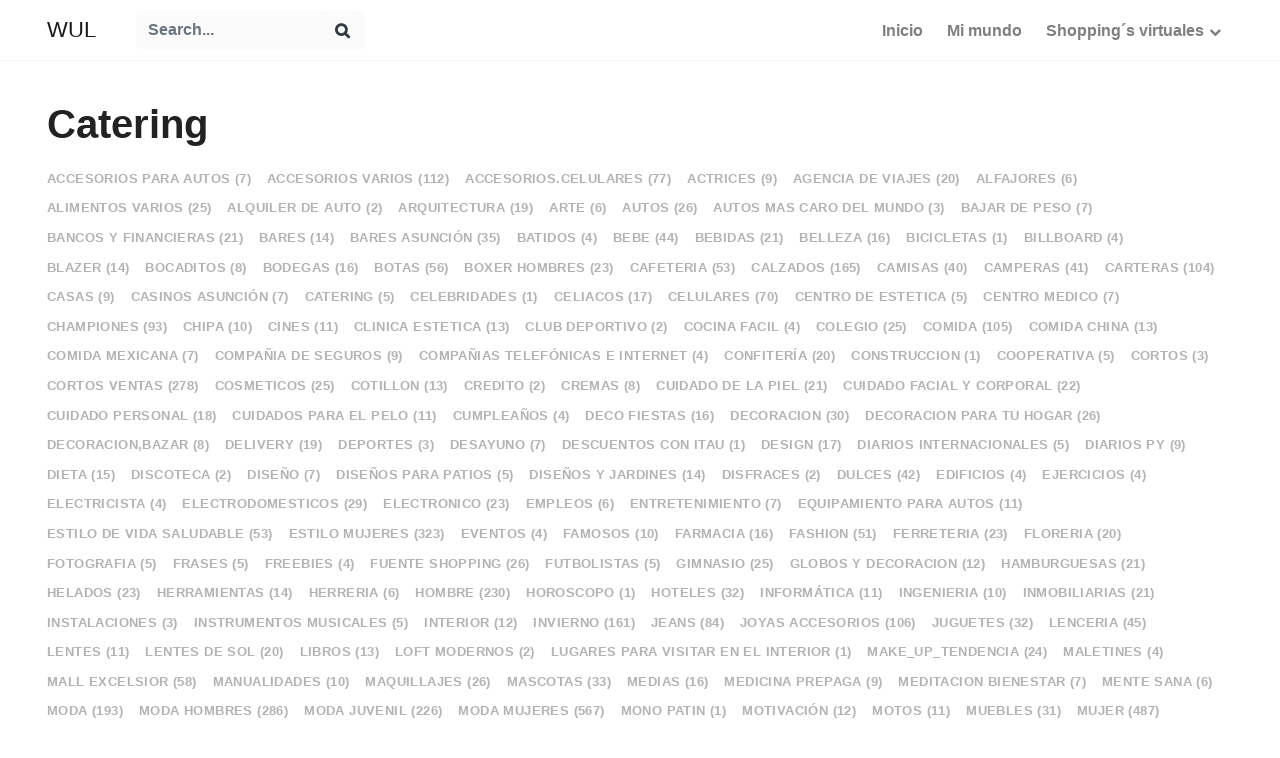

--- FILE ---
content_type: text/html; charset=UTF-8
request_url: https://wul.com.py/category/catering/
body_size: 13670
content:
<!DOCTYPE html>
<html lang="es">
<head>
<meta charset="UTF-8">
<meta name="viewport" content="width=device-width, initial-scale=1">
<link rel="pingback" href="https://wul.com.py/xmlrpc.php">

<title>Catering &#8211; WUL</title>
<link rel="preload" href="https://wul.com.py/wp-content/plugins/rate-my-post/public/css/fonts/ratemypost.ttf" type="font/ttf" as="font" crossorigin="anonymous"><link rel='dns-prefetch' href='//static.addtoany.com'/>
<link rel='dns-prefetch' href='//s.w.org'/>
<link rel="alternate" type="application/rss+xml" title="WUL &raquo; Feed" href="https://wul.com.py/feed/"/>
<link rel="alternate" type="application/rss+xml" title="WUL &raquo; Feed de los comentarios" href="https://wul.com.py/comments/feed/"/>
<link rel="alternate" type="application/rss+xml" title="WUL &raquo; Categoría Catering del feed" href="https://wul.com.py/category/catering/feed/"/>
<link rel="alternate" type="application/rss+xml" title="WUL &raquo; Historias Feed" href="https://wul.com.py/web-stories/feed/">		<script type="text/javascript">window._wpemojiSettings={"baseUrl":"https:\/\/s.w.org\/images\/core\/emoji\/13.0.1\/72x72\/","ext":".png","svgUrl":"https:\/\/s.w.org\/images\/core\/emoji\/13.0.1\/svg\/","svgExt":".svg","source":{"concatemoji":"https:\/\/wul.com.py\/wp-includes\/js\/wp-emoji-release.min.js?ver=5.6.16"}};!function(e,a,t){var n,r,o,i=a.createElement("canvas"),p=i.getContext&&i.getContext("2d");function s(e,t){var a=String.fromCharCode;p.clearRect(0,0,i.width,i.height),p.fillText(a.apply(this,e),0,0);e=i.toDataURL();return p.clearRect(0,0,i.width,i.height),p.fillText(a.apply(this,t),0,0),e===i.toDataURL()}function c(e){var t=a.createElement("script");t.src=e,t.defer=t.type="text/javascript",a.getElementsByTagName("head")[0].appendChild(t)}for(o=Array("flag","emoji"),t.supports={everything:!0,everythingExceptFlag:!0},r=0;r<o.length;r++)t.supports[o[r]]=function(e){if(!p||!p.fillText)return!1;switch(p.textBaseline="top",p.font="600 32px Arial",e){case"flag":return s([127987,65039,8205,9895,65039],[127987,65039,8203,9895,65039])?!1:!s([55356,56826,55356,56819],[55356,56826,8203,55356,56819])&&!s([55356,57332,56128,56423,56128,56418,56128,56421,56128,56430,56128,56423,56128,56447],[55356,57332,8203,56128,56423,8203,56128,56418,8203,56128,56421,8203,56128,56430,8203,56128,56423,8203,56128,56447]);case"emoji":return!s([55357,56424,8205,55356,57212],[55357,56424,8203,55356,57212])}return!1}(o[r]),t.supports.everything=t.supports.everything&&t.supports[o[r]],"flag"!==o[r]&&(t.supports.everythingExceptFlag=t.supports.everythingExceptFlag&&t.supports[o[r]]);t.supports.everythingExceptFlag=t.supports.everythingExceptFlag&&!t.supports.flag,t.DOMReady=!1,t.readyCallback=function(){t.DOMReady=!0},t.supports.everything||(n=function(){t.readyCallback()},a.addEventListener?(a.addEventListener("DOMContentLoaded",n,!1),e.addEventListener("load",n,!1)):(e.attachEvent("onload",n),a.attachEvent("onreadystatechange",function(){"complete"===a.readyState&&t.readyCallback()})),(n=t.source||{}).concatemoji?c(n.concatemoji):n.wpemoji&&n.twemoji&&(c(n.twemoji),c(n.wpemoji)))}(window,document,window._wpemojiSettings);</script>
		<style type="text/css">img.wp-smiley,img.emoji{display:inline!important;border:none!important;box-shadow:none!important;height:1em!important;width:1em!important;margin:0 .07em!important;vertical-align:-.1em!important;background:none!important;padding:0!important}</style>
	<link rel='stylesheet' id='lrm-modal-css' href='https://wul.com.py/wp-content/plugins/ajax-login-and-registration-modal-popup/assets/lrm-core-compiled.css?ver=56' type='text/css' media='all'/>
<link rel='stylesheet' id='lrm-modal-skin-css' href='https://wul.com.py/wp-content/plugins/ajax-login-and-registration-modal-popup/skins/default/skin.css?ver=56' type='text/css' media='all'/>
<link rel='stylesheet' id='wp-block-library-css' href='https://wul.com.py/wp-includes/css/dist/block-library/style.min.css?ver=5.6.16' type='text/css' media='all'/>
<style id='wp-block-library-inline-css' type='text/css'>.has-text-align-justify{text-align:justify}</style>
<link rel='stylesheet' id='wp-block-library-theme-css' href='https://wul.com.py/wp-includes/css/dist/block-library/theme.min.css?ver=5.6.16' type='text/css' media='all'/>
<link rel='stylesheet' id='rate-my-post-css' href='https://wul.com.py/wp-content/plugins/rate-my-post/public/css/rate-my-post.min.css?ver=4.3.2' type='text/css' media='all'/>
<link rel='stylesheet' id='edd-styles-css' href='https://wul.com.py/wp-content/plugins/easy-digital-downloads/assets/css/edd.min.css?ver=3.1.5' type='text/css' media='all'/>
<link rel='stylesheet' id='pinpresso-styles-css' href='https://wul.com.py/wp-content/themes/LUgo0SDSTfSRZjBgdR2E_pinpresso/css/theme.min.css?ver=1.0.0.1605201927' type='text/css' media='all'/>
<link rel='stylesheet' id='simple-favorites-css' href='https://wul.com.py/wp-content/plugins/favorites/assets/css/favorites.css?ver=2.3.6' type='text/css' media='all'/>
<link rel='stylesheet' id='addtoany-css' href='https://wul.com.py/wp-content/plugins/add-to-any/addtoany.min.css?ver=1.16' type='text/css' media='all'/>
<link rel='stylesheet' id='jetpack_css-css' href='https://wul.com.py/wp-content/plugins/jetpack/css/jetpack.css?ver=9.8.3' type='text/css' media='all'/>
<script type='text/javascript' src='https://wul.com.py/wp-includes/js/jquery/jquery.min.js?ver=3.5.1' id='jquery-core-js'></script>
<script type='text/javascript' src='https://wul.com.py/wp-includes/js/jquery/jquery-migrate.min.js?ver=3.3.2' id='jquery-migrate-js'></script>
<script type='text/javascript' id='addtoany-core-js-before'>window.a2a_config=window.a2a_config||{};a2a_config.callbacks=[];a2a_config.overlays=[];a2a_config.templates={};a2a_localize={Share:"Compartir",Save:"Guardar",Subscribe:"Suscribir",Email:"Correo electrónico",Bookmark:"Marcador",ShowAll:"Mostrar todo",ShowLess:"Mostrar menos",FindServices:"Encontrar servicio(s)",FindAnyServiceToAddTo:"Encuentra al instante cualquier servicio para añadir a",PoweredBy:"Funciona con",ShareViaEmail:"Compartir por correo electrónico",SubscribeViaEmail:"Suscribirse a través de correo electrónico",BookmarkInYourBrowser:"Añadir a marcadores de tu navegador",BookmarkInstructions:"Presiona «Ctrl+D» o «\u2318+D» para añadir esta página a marcadores",AddToYourFavorites:"Añadir a tus favoritos",SendFromWebOrProgram:"Enviar desde cualquier dirección o programa de correo electrónico ",EmailProgram:"Programa de correo electrónico",More:"Más&#8230;",ThanksForSharing:"¡Gracias por compartir!",ThanksForFollowing:"¡Gracias por seguirnos!"};</script>
<script type='text/javascript' defer src='https://static.addtoany.com/menu/page.js' id='addtoany-core-js'></script>
<script type='text/javascript' defer src='https://wul.com.py/wp-content/plugins/add-to-any/addtoany.min.js?ver=1.1' id='addtoany-jquery-js'></script>
<script type='text/javascript' id='favorites-js-extra'>//<![CDATA[
var favorites_data={"ajaxurl":"https:\/\/wul.com.py\/wp-admin\/admin-ajax.php","nonce":"1abe0d891f","favorite":"Me gusta <i class=\"sf-icon-star-empty\"><\/i>","favorited":"Guardado <i class=\"sf-icon-star-full\"><\/i>","includecount":"","indicate_loading":"","loading_text":"Cargando","loading_image":"","loading_image_active":"","loading_image_preload":"","cache_enabled":"1","button_options":{"button_type":"custom","custom_colors":false,"box_shadow":false,"include_count":false,"default":{"background_default":false,"border_default":false,"text_default":false,"icon_default":false,"count_default":false},"active":{"background_active":false,"border_active":false,"text_active":false,"icon_active":false,"count_active":false}},"authentication_modal_content":"<p>Por favor, accede para a\u00f1adir favoritos.<\/p><p><a href=\"#\" data-favorites-modal-close>Descartar este aviso<\/a><\/p>","authentication_redirect":"","dev_mode":"","logged_in":"","user_id":"0","authentication_redirect_url":"https:\/\/wul.com.py\/wp-login.php"};
//]]></script>
<script type='text/javascript' src='https://wul.com.py/wp-content/plugins/favorites/assets/js/favorites.min.js?ver=2.3.6' id='favorites-js'></script>
<link rel="https://api.w.org/" href="https://wul.com.py/wp-json/"/><link rel="alternate" type="application/json" href="https://wul.com.py/wp-json/wp/v2/categories/475"/><link rel="EditURI" type="application/rsd+xml" title="RSD" href="https://wul.com.py/xmlrpc.php?rsd"/>
<link rel="wlwmanifest" type="application/wlwmanifest+xml" href="https://wul.com.py/wp-includes/wlwmanifest.xml"/> 
<meta name="generator" content="WordPress 5.6.16"/>
<meta name="generator" content="Easy Digital Downloads v3.1.5"/>
        <style></style>
        <style type='text/css'>img#wpstats{display:none}</style>
		<style type="text/css">.recentcomments a{display:inline!important;padding:0!important;margin:0!important}</style><link rel="amphtml" href="https://wul.com.py/category/catering/?amp"><link rel="icon" href="https://wul.com.py/wp-content/uploads/2021/06/cropped-logo-wul2-1-32x32.jpg" sizes="32x32"/>
<link rel="icon" href="https://wul.com.py/wp-content/uploads/2021/06/cropped-logo-wul2-1-192x192.jpg" sizes="192x192"/>
<link rel="apple-touch-icon" href="https://wul.com.py/wp-content/uploads/2021/06/cropped-logo-wul2-1-180x180.jpg"/>
<meta name="msapplication-TileImage" content="https://wul.com.py/wp-content/uploads/2021/06/cropped-logo-wul2-1-270x270.jpg"/>
<style id="kirki-inline-styles">.mediumnavigation{background-color:#fff}.sidebar-cta{background-color:#3136e3;color:#fff}.b-pagination li a{color:#6c757d}.comment-content a{color:#777}footer.footer a{color:#1c9963}a{color:#1e73be}body{background-color:#fff;font-size:1rem;line-height:1.6}body.single-post,body.single-download,body.page-template-template-boxed,body.download-template-template-boxed,.relposts{background-color:#fbfbfb}.navbar-nav.categories a.nav-link{color:#b3b3b3;font-size:.79em;letter-spacing:.4px;text-transform:uppercase}.navbar-nav.categories a.nav-link:hover{color:#222}h1,h2,h3,h4,h5,h6,.h1,.h2,.h3,.h4,.h5,.h6{color:#222}.card-title,h2.comments-title,h3.comment-reply-title{color:#222}.article-sidebar .text-muted,.article-sidebar .rmp-main #voting-results,.article-sidebar .rmp-main #no-vote{color:#6c757d!important}.article-sidebar .post-date svg{fill:#6c757d!important}.navbar-brand{font-size:1.35rem;letter-spacing:0;color:#222}.nav-link,.dropdown-item{font-size:1em;text-transform:none}.article-headline,h1,h2,h3,h4,h5,h6,.h1,.h2,.h3,.h4,.h5,.h6{color:#222}.article-headline{font-size:2.05em;line-height:1.3;color:#222}.article-post{font-size:1.00em;line-height:1.7;color:#666}.article-post b,.article-post strong{color:#222}.article-post i,.article-post em,.article-post blockquote{color:#777}</style></head> 
    
<body class="archive category category-catering category-475 edd-js-none"> 
        
   
<header id="MagicMenu" class="navbar-light fixed-top navbar mediumnavigation">
    
<div class="container">
       
        <div class="d-md-flex align-items-center brandrow w-100">
            
            <!-- Begin Logo --> 
            <div class="logoarea">
                                     <a class="navbar-brand" href="https://wul.com.py/">WUL</a>
                            </div>
            <!-- End Logo --> 
            
             <!-- Begin Search -->
             
            <div class="ml-md-4 search align-self-center">
            <form action="https://wul.com.py/" class="search-form" autocomplete="off">
                <div class="form-group rounded bg-lighterr d-flex align-items-center mt-2 mb-2">
                    <input type="hidden" name="post_type" value="post"/>
                    <input type="text" class="form-control bg-lighterr border-0 font-weight-bold" name="s" placeholder="Search...">
                    <input type="submit" class="wow-search-submit bg-lighterr text-dark border-0" id="searchsubmit" value="&#xf002"/>
                </div>
            </form>
            </div>
                        <!-- End Search -->
        
            <!-- Begin Menu -->
            
                <div class="navbar-expand-lg  d-lg-flex align-items-center ml-auto">
                    
                <button class="navbar-toggler navbar-toggler-right collapsed main-mob-menu" type="button" data-toggle="collapse" data-target="#bs4navbar,#bs4navbartop" aria-controls="bs4navbar" aria-expanded="false" aria-label="Toggle navigation">
                <span class="menuclose">X</span>
                <span class="navbar-toggler-icon"></span>
                </button> 
                    
                <div id="bs4navbartop" class="collapse navbar-collapse"><ul id="menu-wul" class="navbar-nav w-100 d-lg-flex align-items-center"><li id="menu-item-367" class="menu-item menu-item-type-custom menu-item-object-custom menu-item-home menu-item-367 nav-item"><a href="http://wul.com.py/" class="nav-link">Inicio</a></li>
<li id="menu-item-368" class="menu-item menu-item-type-post_type menu-item-object-page menu-item-368 nav-item"><a href="https://wul.com.py/favorites/" class="nav-link">Mi mundo</a></li>
<li id="menu-item-20205" class="menu-item menu-item-type-post_type menu-item-object-page menu-item-has-children menu-item-20205 nav-item dropdown"><a href="https://wul.com.py/categorias/" class="nav-link dropdown-toggle" data-toggle="dropdown">Shopping´s virtuales</a>
<div class="dropdown-menu">
<a href="https://wul.com.py/category/shopping-del-sol/" class=" dropdown-item">Shopping del Sol</a><a href="https://wul.com.py/category/paseo-la-galeria/" class=" dropdown-item">Paseo la Galeria</a><a href="https://wul.com.py/category/shopping-multiplaza/" class=" dropdown-item">Shopping Multiplaza</a><a href="https://wul.com.py/category/shopping-mariscal/" class=" dropdown-item">Shopping Mariscal</a><a href="https://wul.com.py/category/pinedo-shopping/" class=" dropdown-item">Pinedo Shopping</a><a href="https://wul.com.py/category/la-fuente-shopping/" class=" dropdown-item">Fuente shopping</a><a href="https://wul.com.py/category/shopping-china/" class=" dropdown-item">Shopping China</a><a href="https://wul.com.py/category/shopping-coronel-oviedo/" class=" dropdown-item">Shopping Coronel Oviedo</a><a href="https://wul.com.py/category/shopping-mariano/" class=" dropdown-item">Shopping Mariano</a><a href="https://wul.com.py/category/shopping-paris/" class=" dropdown-item">Shopping Paris</a><a href="https://wul.com.py/category/shopping-san-lorenzo/" class=" dropdown-item">Shopping San lorenzo</a><a href="https://wul.com.py/category/shopping-villamorra/" class=" dropdown-item">Shopping Villamorra</a><a href="https://wul.com.py/category/terra-nova-shopping/" class=" dropdown-item">Terra Nova Shopping</a></div>
</li>
</ul></div>                    
                 
                                    
                </div>
             
            <!-- End Menu -->
                    
        </div>        
            
    </div>

</header>
    
       
<!-- Begin site-content
================================================== -->
    
<div class="site-content container"> 
    
<div class="mb-4">
    
            
        <h1 class="font-weight-bold title-dynamic-color text-capitalize">Catering</h1>
               
        <nav class="navbar navbar-expand-lg navbar-light categmenu pl-0 pr-0">
            <button class="navbar-light navbar-toggler collapsed" type="button" data-toggle="collapse" data-target="#navbarsExplore" aria-controls="navbarsDefault" aria-expanded="false" aria-label="Toggle navigation">
                <span class="menuclose">X</span>
                <span class="navbar-toggler-icon"></span>
            </button>
            <div class="collapse navbar-collapse" id="navbarsExplore">
            <ul class="navbar-nav categories d-block">
            <li class="nav-item d-inline-block align-items-center"><a class="nav-link d-inline-block" href="https://wul.com.py/category/autos/accesorios-para-autos/" alt="View all posts in Accesorios para autos">Accesorios para autos (7)</a></li> <li class="nav-item d-inline-block align-items-center"><a class="nav-link d-inline-block" href="https://wul.com.py/category/accesorios/" alt="View all posts in Accesorios varios">Accesorios varios (112)</a></li> <li class="nav-item d-inline-block align-items-center"><a class="nav-link d-inline-block" href="https://wul.com.py/category/accesorios-celulares/" alt="View all posts in Accesorios.celulares">Accesorios.celulares (77)</a></li> <li class="nav-item d-inline-block align-items-center"><a class="nav-link d-inline-block" href="https://wul.com.py/category/actrices/" alt="View all posts in Actrices">Actrices (9)</a></li> <li class="nav-item d-inline-block align-items-center"><a class="nav-link d-inline-block" href="https://wul.com.py/category/agencia-de-viajes/" alt="View all posts in Agencia de viajes">Agencia de viajes (20)</a></li> <li class="nav-item d-inline-block align-items-center"><a class="nav-link d-inline-block" href="https://wul.com.py/category/alfajores/" alt="View all posts in Alfajores">Alfajores (6)</a></li> <li class="nav-item d-inline-block align-items-center"><a class="nav-link d-inline-block" href="https://wul.com.py/category/alimentos/" alt="View all posts in Alimentos varios">Alimentos varios (25)</a></li> <li class="nav-item d-inline-block align-items-center"><a class="nav-link d-inline-block" href="https://wul.com.py/category/alquiler-de-auto/" alt="View all posts in Alquiler de Auto">Alquiler de Auto (2)</a></li> <li class="nav-item d-inline-block align-items-center"><a class="nav-link d-inline-block" href="https://wul.com.py/category/arquitectura/" alt="View all posts in Arquitectura">Arquitectura (19)</a></li> <li class="nav-item d-inline-block align-items-center"><a class="nav-link d-inline-block" href="https://wul.com.py/category/arte/" alt="View all posts in Arte">Arte (6)</a></li> <li class="nav-item d-inline-block align-items-center"><a class="nav-link d-inline-block" href="https://wul.com.py/category/autos/" alt="View all posts in Autos">Autos (26)</a></li> <li class="nav-item d-inline-block align-items-center"><a class="nav-link d-inline-block" href="https://wul.com.py/category/autos/autos-mas-caro-del-mundo/" alt="View all posts in Autos mas caro del Mundo">Autos mas caro del Mundo (3)</a></li> <li class="nav-item d-inline-block align-items-center"><a class="nav-link d-inline-block" href="https://wul.com.py/category/bajar-de-peso/" alt="View all posts in Bajar de peso">Bajar de peso (7)</a></li> <li class="nav-item d-inline-block align-items-center"><a class="nav-link d-inline-block" href="https://wul.com.py/category/bancos-y-financieras/" alt="View all posts in Bancos y financieras">Bancos y financieras (21)</a></li> <li class="nav-item d-inline-block align-items-center"><a class="nav-link d-inline-block" href="https://wul.com.py/category/bares/" alt="View all posts in Bares">Bares (14)</a></li> <li class="nav-item d-inline-block align-items-center"><a class="nav-link d-inline-block" href="https://wul.com.py/category/bares-asuncion/" alt="View all posts in Bares Asunción">Bares Asunción (35)</a></li> <li class="nav-item d-inline-block align-items-center"><a class="nav-link d-inline-block" href="https://wul.com.py/category/batidos/" alt="View all posts in Batidos">Batidos (4)</a></li> <li class="nav-item d-inline-block align-items-center"><a class="nav-link d-inline-block" href="https://wul.com.py/category/bebe/" alt="View all posts in Bebe">Bebe (44)</a></li> <li class="nav-item d-inline-block align-items-center"><a class="nav-link d-inline-block" href="https://wul.com.py/category/bebidas/" alt="View all posts in bebidas">bebidas (21)</a></li> <li class="nav-item d-inline-block align-items-center"><a class="nav-link d-inline-block" href="https://wul.com.py/category/belleza/" alt="View all posts in Belleza">Belleza (16)</a></li> <li class="nav-item d-inline-block align-items-center"><a class="nav-link d-inline-block" href="https://wul.com.py/category/bicicletas/" alt="View all posts in Bicicletas">Bicicletas (1)</a></li> <li class="nav-item d-inline-block align-items-center"><a class="nav-link d-inline-block" href="https://wul.com.py/category/billboard/" alt="View all posts in Billboard">Billboard (4)</a></li> <li class="nav-item d-inline-block align-items-center"><a class="nav-link d-inline-block" href="https://wul.com.py/category/blazer/" alt="View all posts in Blazer">Blazer (14)</a></li> <li class="nav-item d-inline-block align-items-center"><a class="nav-link d-inline-block" href="https://wul.com.py/category/bocaditos/" alt="View all posts in Bocaditos">Bocaditos (8)</a></li> <li class="nav-item d-inline-block align-items-center"><a class="nav-link d-inline-block" href="https://wul.com.py/category/bodegas/" alt="View all posts in bodegas">bodegas (16)</a></li> <li class="nav-item d-inline-block align-items-center"><a class="nav-link d-inline-block" href="https://wul.com.py/category/botas/" alt="View all posts in botas">botas (56)</a></li> <li class="nav-item d-inline-block align-items-center"><a class="nav-link d-inline-block" href="https://wul.com.py/category/boxer-hombres/" alt="View all posts in Boxer hombres">Boxer hombres (23)</a></li> <li class="nav-item d-inline-block align-items-center"><a class="nav-link d-inline-block" href="https://wul.com.py/category/cafeteria/" alt="View all posts in Cafeteria">Cafeteria (53)</a></li> <li class="nav-item d-inline-block align-items-center"><a class="nav-link d-inline-block" href="https://wul.com.py/category/calzados/" alt="View all posts in Calzados">Calzados (165)</a></li> <li class="nav-item d-inline-block align-items-center"><a class="nav-link d-inline-block" href="https://wul.com.py/category/camisas/" alt="View all posts in Camisas">Camisas (40)</a></li> <li class="nav-item d-inline-block align-items-center"><a class="nav-link d-inline-block" href="https://wul.com.py/category/camperas/" alt="View all posts in camperas">camperas (41)</a></li> <li class="nav-item d-inline-block align-items-center"><a class="nav-link d-inline-block" href="https://wul.com.py/category/carteras/" alt="View all posts in Carteras">Carteras (104)</a></li> <li class="nav-item d-inline-block align-items-center"><a class="nav-link d-inline-block" href="https://wul.com.py/category/casas/" alt="View all posts in casas">casas (9)</a></li> <li class="nav-item d-inline-block align-items-center"><a class="nav-link d-inline-block" href="https://wul.com.py/category/casinos-asuncion/" alt="View all posts in Casinos Asunción">Casinos Asunción (7)</a></li> <li class="nav-item d-inline-block align-items-center"><a class="nav-link d-inline-block" href="https://wul.com.py/category/catering/" alt="View all posts in Catering">Catering (5)</a></li> <li class="nav-item d-inline-block align-items-center"><a class="nav-link d-inline-block" href="https://wul.com.py/category/celebridades/" alt="View all posts in Celebridades">Celebridades (1)</a></li> <li class="nav-item d-inline-block align-items-center"><a class="nav-link d-inline-block" href="https://wul.com.py/category/celiacos/" alt="View all posts in Celiacos">Celiacos (17)</a></li> <li class="nav-item d-inline-block align-items-center"><a class="nav-link d-inline-block" href="https://wul.com.py/category/celulares/" alt="View all posts in Celulares">Celulares (70)</a></li> <li class="nav-item d-inline-block align-items-center"><a class="nav-link d-inline-block" href="https://wul.com.py/category/centro-de-estetica/" alt="View all posts in Centro de estetica">Centro de estetica (5)</a></li> <li class="nav-item d-inline-block align-items-center"><a class="nav-link d-inline-block" href="https://wul.com.py/category/centro-medico/" alt="View all posts in Centro medico">Centro medico (7)</a></li> <li class="nav-item d-inline-block align-items-center"><a class="nav-link d-inline-block" href="https://wul.com.py/category/championes/" alt="View all posts in championes">championes (93)</a></li> <li class="nav-item d-inline-block align-items-center"><a class="nav-link d-inline-block" href="https://wul.com.py/category/chipa/" alt="View all posts in chipa">chipa (10)</a></li> <li class="nav-item d-inline-block align-items-center"><a class="nav-link d-inline-block" href="https://wul.com.py/category/cines/" alt="View all posts in Cines">Cines (11)</a></li> <li class="nav-item d-inline-block align-items-center"><a class="nav-link d-inline-block" href="https://wul.com.py/category/clinica-estetica/" alt="View all posts in Clinica estetica">Clinica estetica (13)</a></li> <li class="nav-item d-inline-block align-items-center"><a class="nav-link d-inline-block" href="https://wul.com.py/category/club-deportivo/" alt="View all posts in Club deportivo">Club deportivo (2)</a></li> <li class="nav-item d-inline-block align-items-center"><a class="nav-link d-inline-block" href="https://wul.com.py/category/cocina-facil/" alt="View all posts in Cocina facil">Cocina facil (4)</a></li> <li class="nav-item d-inline-block align-items-center"><a class="nav-link d-inline-block" href="https://wul.com.py/category/colegio/" alt="View all posts in colegio">colegio (25)</a></li> <li class="nav-item d-inline-block align-items-center"><a class="nav-link d-inline-block" href="https://wul.com.py/category/comida/" alt="View all posts in Comida">Comida (105)</a></li> <li class="nav-item d-inline-block align-items-center"><a class="nav-link d-inline-block" href="https://wul.com.py/category/comida-china/" alt="View all posts in Comida china">Comida china (13)</a></li> <li class="nav-item d-inline-block align-items-center"><a class="nav-link d-inline-block" href="https://wul.com.py/category/comida-mexica/" alt="View all posts in Comida mexicana">Comida mexicana (7)</a></li> <li class="nav-item d-inline-block align-items-center"><a class="nav-link d-inline-block" href="https://wul.com.py/category/compania-de-seguros/" alt="View all posts in compañia de seguros">compañia de seguros (9)</a></li> <li class="nav-item d-inline-block align-items-center"><a class="nav-link d-inline-block" href="https://wul.com.py/category/companias/" alt="View all posts in Compañias telefónicas e internet">Compañias telefónicas e internet (4)</a></li> <li class="nav-item d-inline-block align-items-center"><a class="nav-link d-inline-block" href="https://wul.com.py/category/confiteria/" alt="View all posts in Confitería">Confitería (20)</a></li> <li class="nav-item d-inline-block align-items-center"><a class="nav-link d-inline-block" href="https://wul.com.py/category/construccion/" alt="View all posts in Construccion">Construccion (1)</a></li> <li class="nav-item d-inline-block align-items-center"><a class="nav-link d-inline-block" href="https://wul.com.py/category/cooperativa/" alt="View all posts in Cooperativa">Cooperativa (5)</a></li> <li class="nav-item d-inline-block align-items-center"><a class="nav-link d-inline-block" href="https://wul.com.py/category/cortos/" alt="View all posts in Cortos">Cortos (3)</a></li> <li class="nav-item d-inline-block align-items-center"><a class="nav-link d-inline-block" href="https://wul.com.py/category/cortos-ventas/" alt="View all posts in Cortos ventas">Cortos ventas (278)</a></li> <li class="nav-item d-inline-block align-items-center"><a class="nav-link d-inline-block" href="https://wul.com.py/category/cosmeticos/" alt="View all posts in Cosmeticos">Cosmeticos (25)</a></li> <li class="nav-item d-inline-block align-items-center"><a class="nav-link d-inline-block" href="https://wul.com.py/category/cotillon/" alt="View all posts in Cotillon">Cotillon (13)</a></li> <li class="nav-item d-inline-block align-items-center"><a class="nav-link d-inline-block" href="https://wul.com.py/category/credito/" alt="View all posts in Credito">Credito (2)</a></li> <li class="nav-item d-inline-block align-items-center"><a class="nav-link d-inline-block" href="https://wul.com.py/category/cremas/" alt="View all posts in Cremas">Cremas (8)</a></li> <li class="nav-item d-inline-block align-items-center"><a class="nav-link d-inline-block" href="https://wul.com.py/category/cuidado-de-la-piel/" alt="View all posts in cuidado de la piel">cuidado de la piel (21)</a></li> <li class="nav-item d-inline-block align-items-center"><a class="nav-link d-inline-block" href="https://wul.com.py/category/cuidado-facial-y-corporal/" alt="View all posts in Cuidado facial y corporal">Cuidado facial y corporal (22)</a></li> <li class="nav-item d-inline-block align-items-center"><a class="nav-link d-inline-block" href="https://wul.com.py/category/cuidado-personal/" alt="View all posts in Cuidado personal">Cuidado personal (18)</a></li> <li class="nav-item d-inline-block align-items-center"><a class="nav-link d-inline-block" href="https://wul.com.py/category/cuida-tu-cabello/" alt="View all posts in Cuidados para el pelo">Cuidados para el pelo (11)</a></li> <li class="nav-item d-inline-block align-items-center"><a class="nav-link d-inline-block" href="https://wul.com.py/category/cumpleanos/" alt="View all posts in Cumpleaños">Cumpleaños (4)</a></li> <li class="nav-item d-inline-block align-items-center"><a class="nav-link d-inline-block" href="https://wul.com.py/category/deco-fiestas/" alt="View all posts in Deco fiestas">Deco fiestas (16)</a></li> <li class="nav-item d-inline-block align-items-center"><a class="nav-link d-inline-block" href="https://wul.com.py/category/decoracion/" alt="View all posts in Decoracion">Decoracion (30)</a></li> <li class="nav-item d-inline-block align-items-center"><a class="nav-link d-inline-block" href="https://wul.com.py/category/decoracion-para-tu-hogar/" alt="View all posts in Decoracion para tu hogar">Decoracion para tu hogar (26)</a></li> <li class="nav-item d-inline-block align-items-center"><a class="nav-link d-inline-block" href="https://wul.com.py/category/decoracion/decoracionbazar/" alt="View all posts in Decoracion,bazar">Decoracion,bazar (8)</a></li> <li class="nav-item d-inline-block align-items-center"><a class="nav-link d-inline-block" href="https://wul.com.py/category/delivery/" alt="View all posts in Delivery">Delivery (19)</a></li> <li class="nav-item d-inline-block align-items-center"><a class="nav-link d-inline-block" href="https://wul.com.py/category/deportes/" alt="View all posts in Deportes">Deportes (3)</a></li> <li class="nav-item d-inline-block align-items-center"><a class="nav-link d-inline-block" href="https://wul.com.py/category/desayuno/" alt="View all posts in Desayuno">Desayuno (7)</a></li> <li class="nav-item d-inline-block align-items-center"><a class="nav-link d-inline-block" href="https://wul.com.py/category/descuentos-con-itau/" alt="View all posts in Descuentos con Itau">Descuentos con Itau (1)</a></li> <li class="nav-item d-inline-block align-items-center"><a class="nav-link d-inline-block" href="https://wul.com.py/category/design/" alt="View all posts in Design">Design (17)</a></li> <li class="nav-item d-inline-block align-items-center"><a class="nav-link d-inline-block" href="https://wul.com.py/category/diarios-internacionales/" alt="View all posts in Diarios internacionales">Diarios internacionales (5)</a></li> <li class="nav-item d-inline-block align-items-center"><a class="nav-link d-inline-block" href="https://wul.com.py/category/diarios-py/" alt="View all posts in Diarios py">Diarios py (9)</a></li> <li class="nav-item d-inline-block align-items-center"><a class="nav-link d-inline-block" href="https://wul.com.py/category/dieta/" alt="View all posts in Dieta">Dieta (15)</a></li> <li class="nav-item d-inline-block align-items-center"><a class="nav-link d-inline-block" href="https://wul.com.py/category/discoteca/" alt="View all posts in Discoteca">Discoteca (2)</a></li> <li class="nav-item d-inline-block align-items-center"><a class="nav-link d-inline-block" href="https://wul.com.py/category/diseno/" alt="View all posts in Diseño">Diseño (7)</a></li> <li class="nav-item d-inline-block align-items-center"><a class="nav-link d-inline-block" href="https://wul.com.py/category/disenos-para-patios/" alt="View all posts in Diseños para patios">Diseños para patios (5)</a></li> <li class="nav-item d-inline-block align-items-center"><a class="nav-link d-inline-block" href="https://wul.com.py/category/disenos-y-jardines/" alt="View all posts in Diseños y jardines">Diseños y jardines (14)</a></li> <li class="nav-item d-inline-block align-items-center"><a class="nav-link d-inline-block" href="https://wul.com.py/category/disfraces/" alt="View all posts in Disfraces">Disfraces (2)</a></li> <li class="nav-item d-inline-block align-items-center"><a class="nav-link d-inline-block" href="https://wul.com.py/category/dulces/" alt="View all posts in dulces">dulces (42)</a></li> <li class="nav-item d-inline-block align-items-center"><a class="nav-link d-inline-block" href="https://wul.com.py/category/edificios/" alt="View all posts in Edificios">Edificios (4)</a></li> <li class="nav-item d-inline-block align-items-center"><a class="nav-link d-inline-block" href="https://wul.com.py/category/ejercicios/" alt="View all posts in Ejercicios">Ejercicios (4)</a></li> <li class="nav-item d-inline-block align-items-center"><a class="nav-link d-inline-block" href="https://wul.com.py/category/electricista/" alt="View all posts in Electricista">Electricista (4)</a></li> <li class="nav-item d-inline-block align-items-center"><a class="nav-link d-inline-block" href="https://wul.com.py/category/electrodomesticos/" alt="View all posts in Electrodomesticos">Electrodomesticos (29)</a></li> <li class="nav-item d-inline-block align-items-center"><a class="nav-link d-inline-block" href="https://wul.com.py/category/electronico/" alt="View all posts in Electronico">Electronico (23)</a></li> <li class="nav-item d-inline-block align-items-center"><a class="nav-link d-inline-block" href="https://wul.com.py/category/empleos/" alt="View all posts in empleos">empleos (6)</a></li> <li class="nav-item d-inline-block align-items-center"><a class="nav-link d-inline-block" href="https://wul.com.py/category/entretenimiento/" alt="View all posts in Entretenimiento">Entretenimiento (7)</a></li> <li class="nav-item d-inline-block align-items-center"><a class="nav-link d-inline-block" href="https://wul.com.py/category/equipamiento-para-autos/" alt="View all posts in Equipamiento para autos">Equipamiento para autos (11)</a></li> <li class="nav-item d-inline-block align-items-center"><a class="nav-link d-inline-block" href="https://wul.com.py/category/estilo-de-vida-saludable/" alt="View all posts in Estilo de vida saludable">Estilo de vida saludable (53)</a></li> <li class="nav-item d-inline-block align-items-center"><a class="nav-link d-inline-block" href="https://wul.com.py/category/estilo-mujeres/" alt="View all posts in Estilo mujeres">Estilo mujeres (323)</a></li> <li class="nav-item d-inline-block align-items-center"><a class="nav-link d-inline-block" href="https://wul.com.py/category/eventos/" alt="View all posts in Eventos">Eventos (4)</a></li> <li class="nav-item d-inline-block align-items-center"><a class="nav-link d-inline-block" href="https://wul.com.py/category/famosos/" alt="View all posts in Famosos">Famosos (10)</a></li> <li class="nav-item d-inline-block align-items-center"><a class="nav-link d-inline-block" href="https://wul.com.py/category/farmacia/" alt="View all posts in Farmacia">Farmacia (16)</a></li> <li class="nav-item d-inline-block align-items-center"><a class="nav-link d-inline-block" href="https://wul.com.py/category/fashion/" alt="View all posts in Fashion">Fashion (51)</a></li> <li class="nav-item d-inline-block align-items-center"><a class="nav-link d-inline-block" href="https://wul.com.py/category/ferreteria/" alt="View all posts in Ferreteria">Ferreteria (23)</a></li> <li class="nav-item d-inline-block align-items-center"><a class="nav-link d-inline-block" href="https://wul.com.py/category/floreria/" alt="View all posts in floreria">floreria (20)</a></li> <li class="nav-item d-inline-block align-items-center"><a class="nav-link d-inline-block" href="https://wul.com.py/category/fotografia/" alt="View all posts in Fotografia">Fotografia (5)</a></li> <li class="nav-item d-inline-block align-items-center"><a class="nav-link d-inline-block" href="https://wul.com.py/category/frases/" alt="View all posts in Frases">Frases (5)</a></li> <li class="nav-item d-inline-block align-items-center"><a class="nav-link d-inline-block" href="https://wul.com.py/category/freebies/" alt="View all posts in Freebies">Freebies (4)</a></li> <li class="nav-item d-inline-block align-items-center"><a class="nav-link d-inline-block" href="https://wul.com.py/category/la-fuente-shopping/" alt="View all posts in Fuente shopping">Fuente shopping (26)</a></li> <li class="nav-item d-inline-block align-items-center"><a class="nav-link d-inline-block" href="https://wul.com.py/category/futbolistas/" alt="View all posts in Futbolistas">Futbolistas (5)</a></li> <li class="nav-item d-inline-block align-items-center"><a class="nav-link d-inline-block" href="https://wul.com.py/category/gimnasio/" alt="View all posts in gimnasio">gimnasio (25)</a></li> <li class="nav-item d-inline-block align-items-center"><a class="nav-link d-inline-block" href="https://wul.com.py/category/globos-y-decoracion/" alt="View all posts in Globos y decoracion">Globos y decoracion (12)</a></li> <li class="nav-item d-inline-block align-items-center"><a class="nav-link d-inline-block" href="https://wul.com.py/category/hamburguesas/" alt="View all posts in Hamburguesas">Hamburguesas (21)</a></li> <li class="nav-item d-inline-block align-items-center"><a class="nav-link d-inline-block" href="https://wul.com.py/category/helados/" alt="View all posts in Helados">Helados (23)</a></li> <li class="nav-item d-inline-block align-items-center"><a class="nav-link d-inline-block" href="https://wul.com.py/category/herramientas/" alt="View all posts in Herramientas">Herramientas (14)</a></li> <li class="nav-item d-inline-block align-items-center"><a class="nav-link d-inline-block" href="https://wul.com.py/category/herreria/" alt="View all posts in Herreria">Herreria (6)</a></li> <li class="nav-item d-inline-block align-items-center"><a class="nav-link d-inline-block" href="https://wul.com.py/category/hombre/" alt="View all posts in Hombre">Hombre (230)</a></li> <li class="nav-item d-inline-block align-items-center"><a class="nav-link d-inline-block" href="https://wul.com.py/category/horoscopo/" alt="View all posts in Horoscopo">Horoscopo (1)</a></li> <li class="nav-item d-inline-block align-items-center"><a class="nav-link d-inline-block" href="https://wul.com.py/category/hoteles/" alt="View all posts in Hoteles">Hoteles (32)</a></li> <li class="nav-item d-inline-block align-items-center"><a class="nav-link d-inline-block" href="https://wul.com.py/category/informatica/" alt="View all posts in Informática">Informática (11)</a></li> <li class="nav-item d-inline-block align-items-center"><a class="nav-link d-inline-block" href="https://wul.com.py/category/ingenieria/" alt="View all posts in Ingenieria">Ingenieria (10)</a></li> <li class="nav-item d-inline-block align-items-center"><a class="nav-link d-inline-block" href="https://wul.com.py/category/inmobiliarias/" alt="View all posts in Inmobiliarias">Inmobiliarias (21)</a></li> <li class="nav-item d-inline-block align-items-center"><a class="nav-link d-inline-block" href="https://wul.com.py/category/instalaciones/" alt="View all posts in Instalaciones">Instalaciones (3)</a></li> <li class="nav-item d-inline-block align-items-center"><a class="nav-link d-inline-block" href="https://wul.com.py/category/instrumentos-musicales/" alt="View all posts in Instrumentos musicales">Instrumentos musicales (5)</a></li> <li class="nav-item d-inline-block align-items-center"><a class="nav-link d-inline-block" href="https://wul.com.py/category/interior/" alt="View all posts in Interior">Interior (12)</a></li> <li class="nav-item d-inline-block align-items-center"><a class="nav-link d-inline-block" href="https://wul.com.py/category/invierno/" alt="View all posts in Invierno">Invierno (161)</a></li> <li class="nav-item d-inline-block align-items-center"><a class="nav-link d-inline-block" href="https://wul.com.py/category/jeans/" alt="View all posts in Jeans">Jeans (84)</a></li> <li class="nav-item d-inline-block align-items-center"><a class="nav-link d-inline-block" href="https://wul.com.py/category/joyas-accesorios/" alt="View all posts in Joyas accesorios">Joyas accesorios (106)</a></li> <li class="nav-item d-inline-block align-items-center"><a class="nav-link d-inline-block" href="https://wul.com.py/category/juguetes/" alt="View all posts in juguetes">juguetes (32)</a></li> <li class="nav-item d-inline-block align-items-center"><a class="nav-link d-inline-block" href="https://wul.com.py/category/lenceria/" alt="View all posts in Lenceria">Lenceria (45)</a></li> <li class="nav-item d-inline-block align-items-center"><a class="nav-link d-inline-block" href="https://wul.com.py/category/lentes/" alt="View all posts in lentes">lentes (11)</a></li> <li class="nav-item d-inline-block align-items-center"><a class="nav-link d-inline-block" href="https://wul.com.py/category/lentes-de-sol/" alt="View all posts in Lentes de sol">Lentes de sol (20)</a></li> <li class="nav-item d-inline-block align-items-center"><a class="nav-link d-inline-block" href="https://wul.com.py/category/libros/" alt="View all posts in Libros">Libros (13)</a></li> <li class="nav-item d-inline-block align-items-center"><a class="nav-link d-inline-block" href="https://wul.com.py/category/loft-modernos/" alt="View all posts in Loft modernos">Loft modernos (2)</a></li> <li class="nav-item d-inline-block align-items-center"><a class="nav-link d-inline-block" href="https://wul.com.py/category/lugares-para-visitar-en-el-interior/" alt="View all posts in Lugares para visitar en el interior">Lugares para visitar en el interior (1)</a></li> <li class="nav-item d-inline-block align-items-center"><a class="nav-link d-inline-block" href="https://wul.com.py/category/make_up_tendencia/" alt="View all posts in Make_up_tendencia">Make_up_tendencia (24)</a></li> <li class="nav-item d-inline-block align-items-center"><a class="nav-link d-inline-block" href="https://wul.com.py/category/maletines/" alt="View all posts in Maletines">Maletines (4)</a></li> <li class="nav-item d-inline-block align-items-center"><a class="nav-link d-inline-block" href="https://wul.com.py/category/mall-excelsior/" alt="View all posts in Mall Excelsior">Mall Excelsior (58)</a></li> <li class="nav-item d-inline-block align-items-center"><a class="nav-link d-inline-block" href="https://wul.com.py/category/manualidades/" alt="View all posts in Manualidades">Manualidades (10)</a></li> <li class="nav-item d-inline-block align-items-center"><a class="nav-link d-inline-block" href="https://wul.com.py/category/maquillajes/" alt="View all posts in Maquillajes">Maquillajes (26)</a></li> <li class="nav-item d-inline-block align-items-center"><a class="nav-link d-inline-block" href="https://wul.com.py/category/mascotas/" alt="View all posts in Mascotas">Mascotas (33)</a></li> <li class="nav-item d-inline-block align-items-center"><a class="nav-link d-inline-block" href="https://wul.com.py/category/medias/" alt="View all posts in Medias">Medias (16)</a></li> <li class="nav-item d-inline-block align-items-center"><a class="nav-link d-inline-block" href="https://wul.com.py/category/medicina-prepaga/" alt="View all posts in Medicina prepaga">Medicina prepaga (9)</a></li> <li class="nav-item d-inline-block align-items-center"><a class="nav-link d-inline-block" href="https://wul.com.py/category/meditacion-bienestar/" alt="View all posts in Meditacion bienestar">Meditacion bienestar (7)</a></li> <li class="nav-item d-inline-block align-items-center"><a class="nav-link d-inline-block" href="https://wul.com.py/category/mente-sana/" alt="View all posts in Mente sana">Mente sana (6)</a></li> <li class="nav-item d-inline-block align-items-center"><a class="nav-link d-inline-block" href="https://wul.com.py/category/moda/" alt="View all posts in Moda">Moda (193)</a></li> <li class="nav-item d-inline-block align-items-center"><a class="nav-link d-inline-block" href="https://wul.com.py/category/moda-hombres/" alt="View all posts in Moda hombres">Moda hombres (286)</a></li> <li class="nav-item d-inline-block align-items-center"><a class="nav-link d-inline-block" href="https://wul.com.py/category/moda-juvenil/" alt="View all posts in Moda juvenil">Moda juvenil (226)</a></li> <li class="nav-item d-inline-block align-items-center"><a class="nav-link d-inline-block" href="https://wul.com.py/category/moda-mujeres/" alt="View all posts in Moda Mujeres">Moda Mujeres (567)</a></li> <li class="nav-item d-inline-block align-items-center"><a class="nav-link d-inline-block" href="https://wul.com.py/category/mono-patin/" alt="View all posts in Mono patin">Mono patin (1)</a></li> <li class="nav-item d-inline-block align-items-center"><a class="nav-link d-inline-block" href="https://wul.com.py/category/motivacion/" alt="View all posts in Motivación">Motivación (12)</a></li> <li class="nav-item d-inline-block align-items-center"><a class="nav-link d-inline-block" href="https://wul.com.py/category/motos/" alt="View all posts in Motos">Motos (11)</a></li> <li class="nav-item d-inline-block align-items-center"><a class="nav-link d-inline-block" href="https://wul.com.py/category/muebles/" alt="View all posts in Muebles">Muebles (31)</a></li> <li class="nav-item d-inline-block align-items-center"><a class="nav-link d-inline-block" href="https://wul.com.py/category/mujer/" alt="View all posts in MUJER">MUJER (487)</a></li> <li class="nav-item d-inline-block align-items-center"><a class="nav-link d-inline-block" href="https://wul.com.py/category/ninos/" alt="View all posts in Niños">Niños (58)</a></li> <li class="nav-item d-inline-block align-items-center"><a class="nav-link d-inline-block" href="https://wul.com.py/category/noticias/" alt="View all posts in Noticias">Noticias (26)</a></li> <li class="nav-item d-inline-block align-items-center"><a class="nav-link d-inline-block" href="https://wul.com.py/category/noticias-el-mundo/" alt="View all posts in Noticias el mundo">Noticias el mundo (20)</a></li> <li class="nav-item d-inline-block align-items-center"><a class="nav-link d-inline-block" href="https://wul.com.py/category/nutricionista/" alt="View all posts in Nutricionista">Nutricionista (12)</a></li> <li class="nav-item d-inline-block align-items-center"><a class="nav-link d-inline-block" href="https://wul.com.py/category/odontologia/" alt="View all posts in Odontología">Odontología (16)</a></li> <li class="nav-item d-inline-block align-items-center"><a class="nav-link d-inline-block" href="https://wul.com.py/category/odontologo/" alt="View all posts in Odontologo">Odontologo (6)</a></li> <li class="nav-item d-inline-block align-items-center"><a class="nav-link d-inline-block" href="https://wul.com.py/category/optica/" alt="View all posts in Optica">Optica (35)</a></li> <li class="nav-item d-inline-block align-items-center"><a class="nav-link d-inline-block" href="https://wul.com.py/category/oufits/" alt="View all posts in Oufits">Oufits (3)</a></li> <li class="nav-item d-inline-block align-items-center"><a class="nav-link d-inline-block" href="https://wul.com.py/category/para-mama/" alt="View all posts in Para Mama">Para Mama (82)</a></li> <li class="nav-item d-inline-block align-items-center"><a class="nav-link d-inline-block" href="https://wul.com.py/category/para-papa/" alt="View all posts in Para Papá">Para Papá (203)</a></li> <li class="nav-item d-inline-block align-items-center"><a class="nav-link d-inline-block" href="https://wul.com.py/category/paraguay/" alt="View all posts in Paraguay">Paraguay (7)</a></li> <li class="nav-item d-inline-block align-items-center"><a class="nav-link d-inline-block" href="https://wul.com.py/category/parrilla/" alt="View all posts in Parrilla">Parrilla (20)</a></li> <li class="nav-item d-inline-block align-items-center"><a class="nav-link d-inline-block" href="https://wul.com.py/category/paseo-la-galeria/" alt="View all posts in Paseo la Galeria">Paseo la Galeria (202)</a></li> <li class="nav-item d-inline-block align-items-center"><a class="nav-link d-inline-block" href="https://wul.com.py/category/paraguay/pastas-paraguay/" alt="View all posts in Pastas">Pastas (6)</a></li> <li class="nav-item d-inline-block align-items-center"><a class="nav-link d-inline-block" href="https://wul.com.py/category/peinados/" alt="View all posts in Peinados">Peinados (6)</a></li> <li class="nav-item d-inline-block align-items-center"><a class="nav-link d-inline-block" href="https://wul.com.py/category/peinados-masculinos/" alt="View all posts in Peinados masculinos">Peinados masculinos (4)</a></li> <li class="nav-item d-inline-block align-items-center"><a class="nav-link d-inline-block" href="https://wul.com.py/category/peliculas/" alt="View all posts in Películas">Películas (2)</a></li> <li class="nav-item d-inline-block align-items-center"><a class="nav-link d-inline-block" href="https://wul.com.py/category/peluqueria/" alt="View all posts in Peluqueria">Peluqueria (18)</a></li> <li class="nav-item d-inline-block align-items-center"><a class="nav-link d-inline-block" href="https://wul.com.py/category/perfume/" alt="View all posts in Perfume">Perfume (41)</a></li> <li class="nav-item d-inline-block align-items-center"><a class="nav-link d-inline-block" href="https://wul.com.py/category/pesas-y-mancuernas/" alt="View all posts in Pesas y mancuernas">Pesas y mancuernas (8)</a></li> <li class="nav-item d-inline-block align-items-center"><a class="nav-link d-inline-block" href="https://wul.com.py/category/picadas/" alt="View all posts in Picadas">Picadas (8)</a></li> <li class="nav-item d-inline-block align-items-center"><a class="nav-link d-inline-block" href="https://wul.com.py/category/pijamas/" alt="View all posts in Pijamas">Pijamas (16)</a></li> <li class="nav-item d-inline-block align-items-center"><a class="nav-link d-inline-block" href="https://wul.com.py/category/pinedo-shopping/" alt="View all posts in Pinedo Shopping">Pinedo Shopping (137)</a></li> <li class="nav-item d-inline-block align-items-center"><a class="nav-link d-inline-block" href="https://wul.com.py/category/pizzeria/" alt="View all posts in Pizzeria">Pizzeria (31)</a></li> <li class="nav-item d-inline-block align-items-center"><a class="nav-link d-inline-block" href="https://wul.com.py/category/plomero/" alt="View all posts in Plomero">Plomero (5)</a></li> <li class="nav-item d-inline-block align-items-center"><a class="nav-link d-inline-block" href="https://wul.com.py/category/prendas-y-accesorios/" alt="View all posts in Prendas y accesorios">Prendas y accesorios (47)</a></li> <li class="nav-item d-inline-block align-items-center"><a class="nav-link d-inline-block" href="https://wul.com.py/category/productos-y-servicios/" alt="View all posts in Productos y servicios">Productos y servicios (44)</a></li> <li class="nav-item d-inline-block align-items-center"><a class="nav-link d-inline-block" href="https://wul.com.py/category/psicologo/" alt="View all posts in Psicologo">Psicologo (10)</a></li> <li class="nav-item d-inline-block align-items-center"><a class="nav-link d-inline-block" href="https://wul.com.py/category/recetas-faciles/" alt="View all posts in Recetas faciles">Recetas faciles (7)</a></li> <li class="nav-item d-inline-block align-items-center"><a class="nav-link d-inline-block" href="https://wul.com.py/category/reflexion/" alt="View all posts in Reflexion">Reflexion (2)</a></li> <li class="nav-item d-inline-block align-items-center"><a class="nav-link d-inline-block" href="https://wul.com.py/category/regalos/" alt="View all posts in Regalos">Regalos (36)</a></li> <li class="nav-item d-inline-block align-items-center"><a class="nav-link d-inline-block" href="https://wul.com.py/category/relojes/" alt="View all posts in Relojes">Relojes (32)</a></li> <li class="nav-item d-inline-block align-items-center"><a class="nav-link d-inline-block" href="https://wul.com.py/category/remeras/" alt="View all posts in Remeras">Remeras (30)</a></li> <li class="nav-item d-inline-block align-items-center"><a class="nav-link d-inline-block" href="https://wul.com.py/category/reposteria/" alt="View all posts in Repostería">Repostería (12)</a></li> <li class="nav-item d-inline-block align-items-center"><a class="nav-link d-inline-block" href="https://wul.com.py/category/reposteria-tortas/" alt="View all posts in Repostería tortas">Repostería tortas (22)</a></li> <li class="nav-item d-inline-block align-items-center"><a class="nav-link d-inline-block" href="https://wul.com.py/category/restaurantes/" alt="View all posts in Restaurantes">Restaurantes (113)</a></li> <li class="nav-item d-inline-block align-items-center"><a class="nav-link d-inline-block" href="https://wul.com.py/category/revistas/" alt="View all posts in Revistas">Revistas (17)</a></li> <li class="nav-item d-inline-block align-items-center"><a class="nav-link d-inline-block" href="https://wul.com.py/category/rollers/" alt="View all posts in Rollers">Rollers (2)</a></li> <li class="nav-item d-inline-block align-items-center"><a class="nav-link d-inline-block" href="https://wul.com.py/category/rooftop-paraguay/" alt="View all posts in Rooftop paraguay">Rooftop paraguay (7)</a></li> <li class="nav-item d-inline-block align-items-center"><a class="nav-link d-inline-block" href="https://wul.com.py/category/ropa-deportiva/" alt="View all posts in Ropa deportiva">Ropa deportiva (92)</a></li> <li class="nav-item d-inline-block align-items-center"><a class="nav-link d-inline-block" href="https://wul.com.py/category/series/" alt="View all posts in Series">Series (6)</a></li> <li class="nav-item d-inline-block align-items-center"><a class="nav-link d-inline-block" href="https://wul.com.py/category/shopping/" alt="View all posts in Shopping">Shopping (160)</a></li> <li class="nav-item d-inline-block align-items-center"><a class="nav-link d-inline-block" href="https://wul.com.py/category/shopping-china/" alt="View all posts in Shopping China">Shopping China (1)</a></li> <li class="nav-item d-inline-block align-items-center"><a class="nav-link d-inline-block" href="https://wul.com.py/category/shopping-coronel-oviedo/" alt="View all posts in Shopping Coronel Oviedo">Shopping Coronel Oviedo (16)</a></li> <li class="nav-item d-inline-block align-items-center"><a class="nav-link d-inline-block" href="https://wul.com.py/category/shopping-del-sol/" alt="View all posts in Shopping del Sol">Shopping del Sol (214)</a></li> <li class="nav-item d-inline-block align-items-center"><a class="nav-link d-inline-block" href="https://wul.com.py/category/shopping-mariano/" alt="View all posts in Shopping Mariano">Shopping Mariano (110)</a></li> <li class="nav-item d-inline-block align-items-center"><a class="nav-link d-inline-block" href="https://wul.com.py/category/shopping-mariscal/" alt="View all posts in Shopping Mariscal">Shopping Mariscal (202)</a></li> <li class="nav-item d-inline-block align-items-center"><a class="nav-link d-inline-block" href="https://wul.com.py/category/shopping-multiplaza/" alt="View all posts in Shopping Multiplaza">Shopping Multiplaza (185)</a></li> <li class="nav-item d-inline-block align-items-center"><a class="nav-link d-inline-block" href="https://wul.com.py/category/shopping-paris/" alt="View all posts in Shopping Paris">Shopping Paris (67)</a></li> <li class="nav-item d-inline-block align-items-center"><a class="nav-link d-inline-block" href="https://wul.com.py/category/shopping-san-lorenzo/" alt="View all posts in Shopping San lorenzo">Shopping San lorenzo (87)</a></li> <li class="nav-item d-inline-block align-items-center"><a class="nav-link d-inline-block" href="https://wul.com.py/category/shopping-villamorra/" alt="View all posts in Shopping Villamorra">Shopping Villamorra (72)</a></li> <li class="nav-item d-inline-block align-items-center"><a class="nav-link d-inline-block" href="https://wul.com.py/category/shopping-virtual/" alt="View all posts in Shopping virtual">Shopping virtual (1)</a></li> <li class="nav-item d-inline-block align-items-center"><a class="nav-link d-inline-block" href="https://wul.com.py/category/spa/" alt="View all posts in spa">spa (20)</a></li> <li class="nav-item d-inline-block align-items-center"><a class="nav-link d-inline-block" href="https://wul.com.py/category/stilettos/" alt="View all posts in Stilettos">Stilettos (5)</a></li> <li class="nav-item d-inline-block align-items-center"><a class="nav-link d-inline-block" href="https://wul.com.py/category/super-mercados/" alt="View all posts in Super mercados">Super mercados (25)</a></li> <li class="nav-item d-inline-block align-items-center"><a class="nav-link d-inline-block" href="https://wul.com.py/category/sushi/" alt="View all posts in Sushi">Sushi (20)</a></li> <li class="nav-item d-inline-block align-items-center"><a class="nav-link d-inline-block" href="https://wul.com.py/category/tapa-boca/" alt="View all posts in Tapa boca">Tapa boca (4)</a></li> <li class="nav-item d-inline-block align-items-center"><a class="nav-link d-inline-block" href="https://wul.com.py/category/tatuajes/" alt="View all posts in tatuajes">tatuajes (7)</a></li> <li class="nav-item d-inline-block align-items-center"><a class="nav-link d-inline-block" href="https://wul.com.py/category/tecnologia/" alt="View all posts in Tecnologia">Tecnologia (54)</a></li> <li class="nav-item d-inline-block align-items-center"><a class="nav-link d-inline-block" href="https://wul.com.py/category/television/" alt="View all posts in Television">Television (6)</a></li> <li class="nav-item d-inline-block align-items-center"><a class="nav-link d-inline-block" href="https://wul.com.py/category/tendencia/" alt="View all posts in tendencia">tendencia (4)</a></li> <li class="nav-item d-inline-block align-items-center"><a class="nav-link d-inline-block" href="https://wul.com.py/category/terra-nova-shopping/" alt="View all posts in Terra Nova Shopping">Terra Nova Shopping (20)</a></li> <li class="nav-item d-inline-block align-items-center"><a class="nav-link d-inline-block" href="https://wul.com.py/category/tipos-de-muebles-para-tu-hogar/" alt="View all posts in Tipos de muebles para tu hogar">Tipos de muebles para tu hogar (24)</a></li> <li class="nav-item d-inline-block align-items-center"><a class="nav-link d-inline-block" href="https://wul.com.py/category/todo-deporte/" alt="View all posts in Todo deporte">Todo deporte (35)</a></li> <li class="nav-item d-inline-block align-items-center"><a class="nav-link d-inline-block" href="https://wul.com.py/category/todo-hogar/" alt="View all posts in Todo hogar">Todo hogar (111)</a></li> <li class="nav-item d-inline-block align-items-center"><a class="nav-link d-inline-block" href="https://wul.com.py/category/tortas/" alt="View all posts in Tortas">Tortas (26)</a></li> <li class="nav-item d-inline-block align-items-center"><a class="nav-link d-inline-block" href="https://wul.com.py/category/tragos/" alt="View all posts in Tragos">Tragos (7)</a></li> <li class="nav-item d-inline-block align-items-center"><a class="nav-link d-inline-block" href="https://wul.com.py/category/tratamientos-capilares/" alt="View all posts in Tratamientos capilares">Tratamientos capilares (4)</a></li> <li class="nav-item d-inline-block align-items-center"><a class="nav-link d-inline-block" href="https://wul.com.py/category/travel/" alt="View all posts in Travel">Travel (8)</a></li> <li class="nav-item d-inline-block align-items-center"><a class="nav-link d-inline-block" href="https://wul.com.py/category/uncategorized/" alt="View all posts in Uncategorized">Uncategorized (19)</a></li> <li class="nav-item d-inline-block align-items-center"><a class="nav-link d-inline-block" href="https://wul.com.py/category/universidad/" alt="View all posts in Universidad">Universidad (19)</a></li> <li class="nav-item d-inline-block align-items-center"><a class="nav-link d-inline-block" href="https://wul.com.py/category/valijas/" alt="View all posts in Valijas">Valijas (1)</a></li> <li class="nav-item d-inline-block align-items-center"><a class="nav-link d-inline-block" href="https://wul.com.py/category/vape/" alt="View all posts in Vape">Vape (16)</a></li> <li class="nav-item d-inline-block align-items-center"><a class="nav-link d-inline-block" href="https://wul.com.py/category/varios/" alt="View all posts in Varios">Varios (3)</a></li> <li class="nav-item d-inline-block align-items-center"><a class="nav-link d-inline-block" href="https://wul.com.py/category/veganas-y-vegetarianas/" alt="View all posts in veganas y vegetarianas">veganas y vegetarianas (9)</a></li> <li class="nav-item d-inline-block align-items-center"><a class="nav-link d-inline-block" href="https://wul.com.py/category/vestidos/" alt="View all posts in Vestidos">Vestidos (31)</a></li> <li class="nav-item d-inline-block align-items-center"><a class="nav-link d-inline-block" href="https://wul.com.py/category/vida-y-estilo/" alt="View all posts in Vida y estilo">Vida y estilo (6)</a></li> <li class="nav-item d-inline-block align-items-center"><a class="nav-link d-inline-block" href="https://wul.com.py/category/vidrios/" alt="View all posts in vidrios">vidrios (4)</a></li> <li class="nav-item d-inline-block align-items-center"><a class="nav-link d-inline-block" href="https://wul.com.py/category/vinos/" alt="View all posts in vinos">vinos (13)</a></li> <li class="nav-item d-inline-block align-items-center"><a class="nav-link d-inline-block" href="https://wul.com.py/category/yoga/" alt="View all posts in Yoga">Yoga (6)</a></li> <li class="nav-item d-inline-block align-items-center"><a class="nav-link d-inline-block" href="https://wul.com.py/category/zapatillas/" alt="View all posts in Zapatillas">Zapatillas (15)</a></li> <li class="nav-item d-inline-block align-items-center"><a class="nav-link d-inline-block" href="https://wul.com.py/category/zapatos/" alt="View all posts in Zapatos">Zapatos (37)</a></li> <li class="nav-item d-inline-block align-items-center"><a class="nav-link d-inline-block" href="https://wul.com.py/category/zumba/" alt="View all posts in Zumba">Zumba (6)</a></li>     
            </ul>    
            </div>
        </nav>
    
    </div>

<div class="masonry-grid masonry-5">   
     <div class="masonry-card">
    <div class="show-overlay d-flex justify-content-between align-center">
        <!-- Favorite -->
                        
        <button class="simplefavorite-button" data-postid="19950" data-siteid="1" data-groupid="1" data-favoritecount="0" style="">Me gusta <i class="sf-icon-star-empty"></i></button>               
                <!-- Favorite END -->
    </div>
    <a href="https://wul.com.py/2021/08/13/asado-baez/"> 
        
        <span class="card-pin raco d-block">
            <span class="wrapcat">
            </span>
            <img width="234" height="234" src="https://wul.com.py/wp-content/uploads/2021/08/233723361_514593639604038_3303078164866739758_n-234x234.jpg" class="attachment-postbox size-postbox wp-post-image" alt="" loading="lazy" srcset="https://wul.com.py/wp-content/uploads/2021/08/233723361_514593639604038_3303078164866739758_n-234x234.jpg 234w, https://wul.com.py/wp-content/uploads/2021/08/233723361_514593639604038_3303078164866739758_n-300x300.jpg 300w, https://wul.com.py/wp-content/uploads/2021/08/233723361_514593639604038_3303078164866739758_n-150x150.jpg 150w, https://wul.com.py/wp-content/uploads/2021/08/233723361_514593639604038_3303078164866739758_n-297x297.jpg 297w, https://wul.com.py/wp-content/uploads/2021/08/233723361_514593639604038_3303078164866739758_n-403x403.jpg 403w, https://wul.com.py/wp-content/uploads/2021/08/233723361_514593639604038_3303078164866739758_n-615x615.jpg 615w, https://wul.com.py/wp-content/uploads/2021/08/233723361_514593639604038_3303078164866739758_n.jpg 640w" sizes="(max-width: 234px) 100vw, 234px"/>            <span class="notraco d-block">        
                <h2 class="card-title title">Asado Báez</h2>                 
            </span>
        </span>
        
        <!-- Share-->
                       
           <div class="a2a_kit a2a_kit_size_32 addtoany_list" data-a2a-url="https://wul.com.py/2021/08/13/asado-baez/" data-a2a-title="Asado Báez"><a class="a2a_button_facebook" href="https://www.addtoany.com/add_to/facebook?linkurl=https%3A%2F%2Fwul.com.py%2F2021%2F08%2F13%2Fasado-baez%2F&amp;linkname=Asado%20B%C3%A1ez" title="Facebook" rel="nofollow noopener" target="_blank"></a><a class="a2a_button_mastodon" href="https://www.addtoany.com/add_to/mastodon?linkurl=https%3A%2F%2Fwul.com.py%2F2021%2F08%2F13%2Fasado-baez%2F&amp;linkname=Asado%20B%C3%A1ez" title="Mastodon" rel="nofollow noopener" target="_blank"></a><a class="a2a_button_email" href="https://www.addtoany.com/add_to/email?linkurl=https%3A%2F%2Fwul.com.py%2F2021%2F08%2F13%2Fasado-baez%2F&amp;linkname=Asado%20B%C3%A1ez" title="Email" rel="nofollow noopener" target="_blank"></a><a class="a2a_dd addtoany_share_save addtoany_share" href="https://www.addtoany.com/share"></a></div>               
                <!-- Share END -->
    </a>
       
</div><div class="masonry-card">
    <div class="show-overlay d-flex justify-content-between align-center">
        <!-- Favorite -->
                        
        <button class="simplefavorite-button" data-postid="11312" data-siteid="1" data-groupid="1" data-favoritecount="0" style="">Me gusta <i class="sf-icon-star-empty"></i></button>               
                <!-- Favorite END -->
    </div>
    <a href="https://wul.com.py/2021/07/06/boke-catering/"> 
        
        <span class="card-pin raco d-block">
            <span class="wrapcat">
            </span>
            <img width="234" height="234" src="https://wul.com.py/wp-content/uploads/2021/07/42309530_2274909222745821_530126839936652108_n-234x234.jpg" class="attachment-postbox size-postbox wp-post-image" alt="" loading="lazy" srcset="https://wul.com.py/wp-content/uploads/2021/07/42309530_2274909222745821_530126839936652108_n-234x234.jpg 234w, https://wul.com.py/wp-content/uploads/2021/07/42309530_2274909222745821_530126839936652108_n-300x300.jpg 300w, https://wul.com.py/wp-content/uploads/2021/07/42309530_2274909222745821_530126839936652108_n-150x150.jpg 150w, https://wul.com.py/wp-content/uploads/2021/07/42309530_2274909222745821_530126839936652108_n-297x297.jpg 297w, https://wul.com.py/wp-content/uploads/2021/07/42309530_2274909222745821_530126839936652108_n-403x403.jpg 403w, https://wul.com.py/wp-content/uploads/2021/07/42309530_2274909222745821_530126839936652108_n-615x615.jpg 615w, https://wul.com.py/wp-content/uploads/2021/07/42309530_2274909222745821_530126839936652108_n.jpg 640w" sizes="(max-width: 234px) 100vw, 234px"/>            <span class="notraco d-block">        
                <h2 class="card-title title">BOKE CATERING</h2>                 
            </span>
        </span>
        
        <!-- Share-->
                       
           <div class="a2a_kit a2a_kit_size_32 addtoany_list" data-a2a-url="https://wul.com.py/2021/07/06/boke-catering/" data-a2a-title="BOKE CATERING"><a class="a2a_button_facebook" href="https://www.addtoany.com/add_to/facebook?linkurl=https%3A%2F%2Fwul.com.py%2F2021%2F07%2F06%2Fboke-catering%2F&amp;linkname=BOKE%20CATERING" title="Facebook" rel="nofollow noopener" target="_blank"></a><a class="a2a_button_mastodon" href="https://www.addtoany.com/add_to/mastodon?linkurl=https%3A%2F%2Fwul.com.py%2F2021%2F07%2F06%2Fboke-catering%2F&amp;linkname=BOKE%20CATERING" title="Mastodon" rel="nofollow noopener" target="_blank"></a><a class="a2a_button_email" href="https://www.addtoany.com/add_to/email?linkurl=https%3A%2F%2Fwul.com.py%2F2021%2F07%2F06%2Fboke-catering%2F&amp;linkname=BOKE%20CATERING" title="Email" rel="nofollow noopener" target="_blank"></a><a class="a2a_dd addtoany_share_save addtoany_share" href="https://www.addtoany.com/share"></a></div>               
                <!-- Share END -->
    </a>
       
</div><div class="masonry-card">
    <div class="show-overlay d-flex justify-content-between align-center">
        <!-- Favorite -->
                        
        <button class="simplefavorite-button" data-postid="11305" data-siteid="1" data-groupid="1" data-favoritecount="0" style="">Me gusta <i class="sf-icon-star-empty"></i></button>               
                <!-- Favorite END -->
    </div>
    <a href="https://wul.com.py/2021/07/06/eventos-y-catering/"> 
        
        <span class="card-pin raco d-block">
            <span class="wrapcat">
            </span>
            <img width="234" height="234" src="https://wul.com.py/wp-content/uploads/2021/07/122167952_638011260214352_9145854255604205603_n-234x234.jpg" class="attachment-postbox size-postbox wp-post-image" alt="" loading="lazy" srcset="https://wul.com.py/wp-content/uploads/2021/07/122167952_638011260214352_9145854255604205603_n-234x234.jpg 234w, https://wul.com.py/wp-content/uploads/2021/07/122167952_638011260214352_9145854255604205603_n-300x300.jpg 300w, https://wul.com.py/wp-content/uploads/2021/07/122167952_638011260214352_9145854255604205603_n-150x150.jpg 150w, https://wul.com.py/wp-content/uploads/2021/07/122167952_638011260214352_9145854255604205603_n-297x297.jpg 297w, https://wul.com.py/wp-content/uploads/2021/07/122167952_638011260214352_9145854255604205603_n-403x403.jpg 403w, https://wul.com.py/wp-content/uploads/2021/07/122167952_638011260214352_9145854255604205603_n-615x615.jpg 615w, https://wul.com.py/wp-content/uploads/2021/07/122167952_638011260214352_9145854255604205603_n.jpg 640w" sizes="(max-width: 234px) 100vw, 234px"/>            <span class="notraco d-block">        
                <h2 class="card-title title">Eventos y Catering</h2>                 
            </span>
        </span>
        
        <!-- Share-->
                       
           <div class="a2a_kit a2a_kit_size_32 addtoany_list" data-a2a-url="https://wul.com.py/2021/07/06/eventos-y-catering/" data-a2a-title="Eventos y Catering"><a class="a2a_button_facebook" href="https://www.addtoany.com/add_to/facebook?linkurl=https%3A%2F%2Fwul.com.py%2F2021%2F07%2F06%2Feventos-y-catering%2F&amp;linkname=Eventos%20y%20Catering" title="Facebook" rel="nofollow noopener" target="_blank"></a><a class="a2a_button_mastodon" href="https://www.addtoany.com/add_to/mastodon?linkurl=https%3A%2F%2Fwul.com.py%2F2021%2F07%2F06%2Feventos-y-catering%2F&amp;linkname=Eventos%20y%20Catering" title="Mastodon" rel="nofollow noopener" target="_blank"></a><a class="a2a_button_email" href="https://www.addtoany.com/add_to/email?linkurl=https%3A%2F%2Fwul.com.py%2F2021%2F07%2F06%2Feventos-y-catering%2F&amp;linkname=Eventos%20y%20Catering" title="Email" rel="nofollow noopener" target="_blank"></a><a class="a2a_dd addtoany_share_save addtoany_share" href="https://www.addtoany.com/share"></a></div>               
                <!-- Share END -->
    </a>
       
</div><div class="masonry-card">
    <div class="show-overlay d-flex justify-content-between align-center">
        <!-- Favorite -->
                        
        <button class="simplefavorite-button" data-postid="11299" data-siteid="1" data-groupid="1" data-favoritecount="0" style="">Me gusta <i class="sf-icon-star-empty"></i></button>               
                <!-- Favorite END -->
    </div>
    <a href="https://wul.com.py/2021/07/06/cartasso-alta-cocina/"> 
        
        <span class="card-pin raco d-block">
            <span class="wrapcat">
            </span>
            <img width="234" height="234" src="https://wul.com.py/wp-content/uploads/2021/07/210633871_542537023549712_4899770293290400821_n1-234x234.jpg" class="attachment-postbox size-postbox wp-post-image" alt="" loading="lazy" srcset="https://wul.com.py/wp-content/uploads/2021/07/210633871_542537023549712_4899770293290400821_n1-234x234.jpg 234w, https://wul.com.py/wp-content/uploads/2021/07/210633871_542537023549712_4899770293290400821_n1-300x300.jpg 300w, https://wul.com.py/wp-content/uploads/2021/07/210633871_542537023549712_4899770293290400821_n1-1024x1024.jpg 1024w, https://wul.com.py/wp-content/uploads/2021/07/210633871_542537023549712_4899770293290400821_n1-150x150.jpg 150w, https://wul.com.py/wp-content/uploads/2021/07/210633871_542537023549712_4899770293290400821_n1-768x768.jpg 768w, https://wul.com.py/wp-content/uploads/2021/07/210633871_542537023549712_4899770293290400821_n1-297x297.jpg 297w, https://wul.com.py/wp-content/uploads/2021/07/210633871_542537023549712_4899770293290400821_n1-403x403.jpg 403w, https://wul.com.py/wp-content/uploads/2021/07/210633871_542537023549712_4899770293290400821_n1-615x615.jpg 615w, https://wul.com.py/wp-content/uploads/2021/07/210633871_542537023549712_4899770293290400821_n1-717x717.jpg 717w, https://wul.com.py/wp-content/uploads/2021/07/210633871_542537023549712_4899770293290400821_n1.jpg 1080w" sizes="(max-width: 234px) 100vw, 234px"/>            <span class="notraco d-block">        
                <h2 class="card-title title">Cartasso Alta Cocina</h2>                 
            </span>
        </span>
        
        <!-- Share-->
                       
           <div class="a2a_kit a2a_kit_size_32 addtoany_list" data-a2a-url="https://wul.com.py/2021/07/06/cartasso-alta-cocina/" data-a2a-title="Cartasso Alta Cocina"><a class="a2a_button_facebook" href="https://www.addtoany.com/add_to/facebook?linkurl=https%3A%2F%2Fwul.com.py%2F2021%2F07%2F06%2Fcartasso-alta-cocina%2F&amp;linkname=Cartasso%20Alta%20Cocina" title="Facebook" rel="nofollow noopener" target="_blank"></a><a class="a2a_button_mastodon" href="https://www.addtoany.com/add_to/mastodon?linkurl=https%3A%2F%2Fwul.com.py%2F2021%2F07%2F06%2Fcartasso-alta-cocina%2F&amp;linkname=Cartasso%20Alta%20Cocina" title="Mastodon" rel="nofollow noopener" target="_blank"></a><a class="a2a_button_email" href="https://www.addtoany.com/add_to/email?linkurl=https%3A%2F%2Fwul.com.py%2F2021%2F07%2F06%2Fcartasso-alta-cocina%2F&amp;linkname=Cartasso%20Alta%20Cocina" title="Email" rel="nofollow noopener" target="_blank"></a><a class="a2a_dd addtoany_share_save addtoany_share" href="https://www.addtoany.com/share"></a></div>               
                <!-- Share END -->
    </a>
       
</div><div class="masonry-card">
    <div class="show-overlay d-flex justify-content-between align-center">
        <!-- Favorite -->
                        
        <button class="simplefavorite-button" data-postid="6228" data-siteid="1" data-groupid="1" data-favoritecount="0" style="">Me gusta <i class="sf-icon-star-empty"></i></button>               
                <!-- Favorite END -->
    </div>
    <a href="https://wul.com.py/2021/06/09/nut-catering/"> 
        
        <span class="card-pin raco d-block">
            <span class="wrapcat">
            </span>
            <img width="234" height="234" src="https://wul.com.py/wp-content/uploads/2021/06/194819330_1164897857364614_3883562674300502208_n-234x234.jpg" class="attachment-postbox size-postbox wp-post-image" alt="" loading="lazy" srcset="https://wul.com.py/wp-content/uploads/2021/06/194819330_1164897857364614_3883562674300502208_n-234x234.jpg 234w, https://wul.com.py/wp-content/uploads/2021/06/194819330_1164897857364614_3883562674300502208_n-300x300.jpg 300w, https://wul.com.py/wp-content/uploads/2021/06/194819330_1164897857364614_3883562674300502208_n-150x150.jpg 150w, https://wul.com.py/wp-content/uploads/2021/06/194819330_1164897857364614_3883562674300502208_n-297x297.jpg 297w, https://wul.com.py/wp-content/uploads/2021/06/194819330_1164897857364614_3883562674300502208_n-403x403.jpg 403w, https://wul.com.py/wp-content/uploads/2021/06/194819330_1164897857364614_3883562674300502208_n-615x615.jpg 615w, https://wul.com.py/wp-content/uploads/2021/06/194819330_1164897857364614_3883562674300502208_n.jpg 640w" sizes="(max-width: 234px) 100vw, 234px"/>            <span class="notraco d-block">        
                <h2 class="card-title title">Nut catering</h2>                 
            </span>
        </span>
        
        <!-- Share-->
                       
           <div class="a2a_kit a2a_kit_size_32 addtoany_list" data-a2a-url="https://wul.com.py/2021/06/09/nut-catering/" data-a2a-title="Nut catering"><a class="a2a_button_facebook" href="https://www.addtoany.com/add_to/facebook?linkurl=https%3A%2F%2Fwul.com.py%2F2021%2F06%2F09%2Fnut-catering%2F&amp;linkname=Nut%20catering" title="Facebook" rel="nofollow noopener" target="_blank"></a><a class="a2a_button_mastodon" href="https://www.addtoany.com/add_to/mastodon?linkurl=https%3A%2F%2Fwul.com.py%2F2021%2F06%2F09%2Fnut-catering%2F&amp;linkname=Nut%20catering" title="Mastodon" rel="nofollow noopener" target="_blank"></a><a class="a2a_button_email" href="https://www.addtoany.com/add_to/email?linkurl=https%3A%2F%2Fwul.com.py%2F2021%2F06%2F09%2Fnut-catering%2F&amp;linkname=Nut%20catering" title="Email" rel="nofollow noopener" target="_blank"></a><a class="a2a_dd addtoany_share_save addtoany_share" href="https://www.addtoany.com/share"></a></div>               
                <!-- Share END -->
    </a>
       
</div>    <div class="clearfix"></div>
</div>

<div class="b-pagination mt-4">
    </div>


</div><!-- second div -->

<footer class="footer text-muted border-top small" itemscope="itemscope" itemtype="http://schema.org/WPFooter" role="contentinfo"> 
    <div class="container d-md-flex justify-content-between align-items-center pt-4 pb-4">
    <div> © Copyright WUL </div> 
    <div class="text-md-right">  </div>
    </div>
</footer>

        <script type="application/ld+json">
        {
        "@context": "http://schema.org",
        "@type": "WebPage",
        "name": "WUL",
        "url": "https://wul.com.py",
        "description": "What U Like!",
        "publisher": {
        "@type": "Organization",
        "name": "WUL"
        }
        }
        </script>
            
     

<style>body.logged-in .lrm-hide-if-logged-in{display:none!important}body.logged-in [class*="lrm-hide-if-logged-in"]{display:none!important}body:not(.logged-in) .lrm-show-if-logged-in {display:none!important}body:not(.logged-in) [class*='lrm-show-if-logged-in'] {display:none!important}</style>
<!-- LRMDD
-->
<div class="lrm-main lrm-font-svg lrm-user-modal lrm-btn-style--default" style="visibility: hidden;">
    <!--<div class="lrm-user-modal" style="visibility: hidden;">  this is the entire modal form, including the background -->

    <div class="lrm-user-modal-container"> <!-- this is the container wrapper -->
        <div class="lrm-user-modal-container-inner"> <!-- this is the container wrapper -->

            <ul class="lrm-switcher -is-login-only">

	<li><a href="#0" class="lrm-switch-to-link lrm-switch-to--login lrm-ficon-login selected">
			Regístrate		</a></li>

	</ul><div class="lrm-signin-section is-selected"> <!-- log in form -->
	<form class="lrm-form js-lrm-form" action="#0" data-action="login">
        <div class="lrm-fieldset-wrap">

            <div class="lrm-integrations lrm-integrations--login">
                            </div>

            <p class="lrm-form-message lrm-form-message--init"></p>

            <div class="fieldset">
                                <label class="image-replace lrm-email lrm-ficon-mail" title="Email or Username"></label>
                <input name="username" class="full-width has-padding has-border" type="text" aria-label="Email or Username" placeholder="Email or Username" required value="" autocomplete="username" data-autofocus="1">
                <span class="lrm-error-message"></span>
            </div>

            <div class="fieldset">
                                <label class="image-replace lrm-password lrm-ficon-key" title="Contraseña"></label>
                <input name="password" class="full-width has-padding has-border" type="password" aria-label="Contraseña" placeholder="Contraseña" required value="">
                <span class="lrm-error-message"></span>
                                    <span class="hide-password lrm-ficon-eye" data-show="Mostrar" data-hide="Esconder" aria-label="Mostrar"></span>
                            </div>

            <div class="fieldset">
                                    <label class="lrm-nice-checkbox__label lrm-remember-me-checkbox">Recuerdame                        <input type="checkbox" class="lrm-nice-checkbox lrm-remember-me" name="remember-me" checked>
                        <div class="lrm-nice-checkbox__indicator"></div>
                    </label>
                            </div>

            <div class="lrm-integrations lrm-integrations--login lrm-integrations-before-btn">
                                            </div>

            <div class="lrm-integrations-otp"></div>

        </div>

		<div class="fieldset fieldset--submit fieldset--default">
			<button class="full-width has-padding" type="submit">
				Log in			</button>
		</div>

        <div class="lrm-fieldset-wrap">
            <div class="lrm-integrations lrm-integrations--login">
                            </div>
        </div>

		<input type="hidden" name="redirect_to" value="">
		<input type="hidden" name="lrm_action" value="login">
		<input type="hidden" name="wp-submit" value="1">
		<!-- Fix for Eduma WP theme-->
		<input type="hidden" name="lp-ajax" value="login">

		<input type="hidden" id="security-login" name="security-login" value="96836434c1"/><input type="hidden" name="_wp_http_referer" value="/category/catering/"/>
		<!-- For Invisible Recaptcha plugin -->
		<span class="wpcf7-submit" style="display: none;"></span>
	</form>

	<p class="lrm-form-bottom-message"><a href="#0" class="lrm-switch-to--reset-password">¿Olvidaste tu contraseña?</a></p>
	<!-- <a href="#0" class="lrm-close-form">Close</a> -->
</div> <!-- lrm-login --><div class="lrm-reset-password-section "> <!-- reset password form -->
	<form class="lrm-form js-lrm-form" action="#0" data-action="lost-password">

        <div class="lrm-fieldset-wrap">
            <p class="lrm-form-message">Lost your password? Please enter your email address. You will receive mail with link to set new password.</p>

            <div class="fieldset">
                                <label class="image-replace lrm-email lrm-ficon-mail" title="Email or Username"></label>
                <input class="full-width has-padding has-border" name="user_login" type="text" required placeholder="Email or Username" data-autofocus="1" aria-label="Email or Username">
                <span class="lrm-error-message"></span>
            </div>

            <div class="lrm-integrations lrm-integrations--reset-pass">
                            </div>

            <input type="hidden" name="lrm_action" value="lostpassword">
            <input type="hidden" name="wp-submit" value="1">
            <input type="hidden" id="security-lostpassword" name="security-lostpassword" value="9dfe62ef8b"/><input type="hidden" name="_wp_http_referer" value="/category/catering/"/>
        </div>

		<div class="fieldset fieldset--submit fieldset--default">
			<button class="full-width has-padding" type="submit">
				Restablecer la contraseña			</button>
		</div>
		<!-- For Invisible Recaptcha plugin -->
		<span class="wpcf7-submit" style="display: none;"></span>

	</form>

	<p class="lrm-form-bottom-message"><a href="#0" class="lrm-switch-to--login">Atrás para iniciar sesión</a></p>
</div> <!-- lrm-reset-password -->
        </div> <!-- lrm-user-modal-container -->
        <a href="#0" class="lrm-close-form" title="Cerrar">
            <span class="lrm-ficon-close"></span>
        </a>

    </div> <!-- lrm-user-modal-container -->

</div> <!-- lrm-user-modal -->	<style>.edd-js-none .edd-has-js,.edd-js .edd-no-js,body.edd-js input.edd-no-js{display:none}</style>
	<script>//<![CDATA[
(function(){var c=document.body.classList;c.remove('edd-js-none');c.add('edd-js');})();
//]]></script>
	<script type='text/javascript' id='lrm-modal-js-extra'>//<![CDATA[
var LRM={"home_url_arr":{"scheme":"https","host":"wul.com.py"},"home_url":"https:\/\/wul.com.py","validate_domain":"1","password_zxcvbn_js_src":"https:\/\/wul.com.py\/wp-includes\/js\/zxcvbn.min.js","validate_password_strength":"yes","password_strength_lib":null,"redirect_url":"","ajax_url":"https:\/\/wul.com.py\/?lrm=1","is_user_logged_in":"","reload_after_login":null,"selectors_mapping":{"login":"a[href*='wp-login']","register":""},"is_customize_preview":"","l10n":{"password_is_good":"Good Password","password_is_strong":"Strong Password","password_is_short":"Too Short Password","password_is_bad":"Bad Password","passwords_is_mismatch":"Passwords is mismatch!","passwords_is_weak":"Error: Your password is very weak!"}};
//]]></script>
<script type='text/javascript' src='https://wul.com.py/wp-content/plugins/ajax-login-and-registration-modal-popup/assets/lrm-core.js?ver=56' id='lrm-modal-js'></script>
<script type='text/javascript' id='rate-my-post-js-extra'>//<![CDATA[
var rmp_frontend={"admin_ajax":"https:\/\/wul.com.py\/wp-admin\/admin-ajax.php","postID":"19950","noVotes":"No votes so far! Be the first to rate this post.","cookie":"You already voted! This vote will not be counted!","afterVote":"Thank you for rating this post!","notShowRating":"1","social":"1","feedback":"1","cookieDisable":"1","emptyFeedback":"Please insert your feedback in the box above!","hoverTexts":"1","preventAccidental":"1","grecaptcha":"1","siteKey":"","votingPriv":"1","loggedIn":"","positiveThreshold":"2","ajaxLoad":"1","disableClearCache":"1","nonce":"993c7d59e4","is_not_votable":"false"};
//]]></script>
<script type='text/javascript' src='https://wul.com.py/wp-content/plugins/rate-my-post/public/js/rate-my-post.min.js?ver=4.3.2' id='rate-my-post-js'></script>
<script type='text/javascript' id='edd-ajax-js-extra'>//<![CDATA[
var edd_scripts={"ajaxurl":"https:\/\/wul.com.py\/wp-admin\/admin-ajax.php","position_in_cart":"","has_purchase_links":"","already_in_cart_message":"Ya has a\u00f1adido este elemento a tu carrito","empty_cart_message":"Tu carrito esta vac\u00edo","loading":"Cargando","select_option":"Por favor selecciona una opci\u00f3n","is_checkout":"0","default_gateway":"","redirect_to_checkout":"0","checkout_page":"https:\/\/wul.com.py\/checkout\/","permalinks":"1","quantities_enabled":"","taxes_enabled":"0","current_page":"19950"};
//]]></script>
<script type='text/javascript' src='https://wul.com.py/wp-content/plugins/easy-digital-downloads/assets/js/edd-ajax.js?ver=3.1.5' id='edd-ajax-js'></script>
<script type='text/javascript' src='https://wul.com.py/wp-content/themes/LUgo0SDSTfSRZjBgdR2E_pinpresso/js/theme.min.js?ver=1.0.0.1605201927' id='pinpresso-scripts-js'></script>
<script type='text/javascript' src='https://wul.com.py/wp-includes/js/wp-embed.min.js?ver=5.6.16' id='wp-embed-js'></script>

</body>     
</html>
